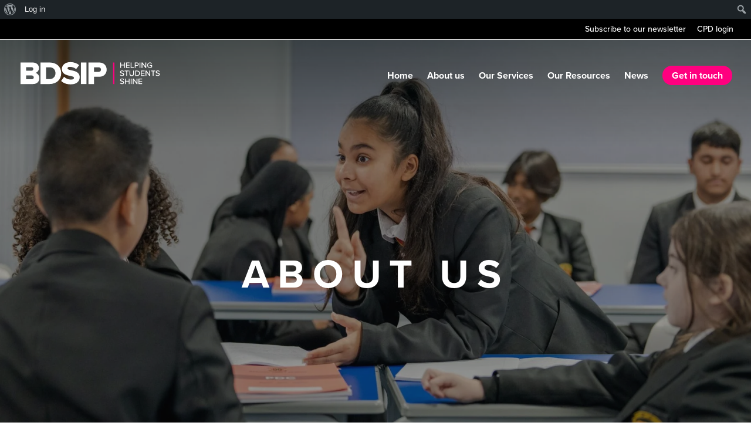

--- FILE ---
content_type: text/css; charset=UTF-8
request_url: https://bdsip.co.uk/wp-content/plugins/arlo-training-and-event-management-system/public/assets/css/custom.css?ver=1757501070
body_size: 248
content:
.arlo#arlo .event-card.has-thumbnail .event-content .date,
.arlo#arlo .bg-primary {
      background-color: #000000;
}

.arlo#arlo .date {
 	background-color: #000000;
    color:white;
    font-weight:bold!important;
}

.arlo#arlo .event-card.has-thumbnail .event-content .name a {
 	font-size:18px; 
}

.arlo#arlo .event-card .card-back .arlo-event-registration .arlo-register {
     color: white;
    background: #ff007f;
    border-color: #ff007f;
    border-radius: 30px;
    font-weight: bold; 
}

.arlo#arlo .btn-bordered {
  background-color: transparent;
    border-width: 2px;
    color: #fff;
    border-color: transparent;
    text-decoration: underline;
    margin-top: 10px;
}

.arlo#arlo .event-card .card-back a.btn:hover {
 	color:#ff007f; 
   background-color: transparent;
    border-width: 2px;
    border-color: transparent;
    text-decoration: underline;
    margin-top: 10px;
}

.arlo#arlo .page-numbers.current:not(.next):not(.prev):not(.dots) {
       background-color: #000000; 
}

.arlo#arlo .prev, .arlo#arlo .next {
  	color:#000000;   
}

.arlo#arlo .page-numbers:not(.next):not(.prev):not(.dots):hover {
  		background-color:#ff007f; 
}

.arlo#arlo .page-numbers:not(.next):not(.prev):not(.dots) {
  	color:#000000; 
}

#eventSearch {
	overflow:hidden;
  	width:auto;
  height:42px;
}

.arlo#arlo form.arlo-search {
  padding-top:5px;
  padding-bottom:5px;
  box-shadow:none;
  height:42px;
}

.arlo#arlo form.arlo-search input {
   border: 1px solid #f6f6f6;
  padding-left:10px;
}

.arlo#arlo .arlo-search-button {
      padding: 2px 40px!important;
    background: #ff007f;
    color: white;
    font-weight: bold;
    border-radius: 30px;
  
}

.arlo#arlo .arlo-upcoming-filters {
      overflow: auto;
    margin-bottom: 20px;
    background: #f6f6f6;
    padding: 10px;
}

.arlo#arlo .selectize-control.single .selectize-input.full, .arlo#arlo .arlo-filters select, .arlo#arlo .arlo-filters-buttons .button {
	color: #ff007e;
}

.arlo#arlo a {
 	color: #ff007e; 
}

.arlo#arlo .text-primary {
    color: #ff007e!important;
}

.arlo#arlo h1, .arlo#arlo h2, .arlo#arlo h3, .arlo#arlo h4, .arlo#arlo h5, .arlo#arlo h6, .arlo .dark-tooltip, .arlo .dark-tooltip h1, .arlo .dark-tooltip h2, .arlo .dark-tooltip h3, .arlo .dark-tooltip h4, .arlo .dark-tooltip h5, .arlo .dark-tooltip h6, .tingle-modal.arlo h1, .tingle-modal.arlo h2, .tingle-modal.arlo h3, .tingle-modal.arlo h4, .tingle-modal.arlo h5, .tingle-modal.arlo h6, .arlo#arlo .event-card.has-thumbnail .event-content .name a {
	color: #092538!important;
  font-family: proxima-nova, sans-serif!important;
}

.arlo#arlo .event-card .card-front,
.arlo#arlo .event-card .card-back {
  border-radius: 10px;
  
}

.arlo#arlo .form-control.btn, .arlo#arlo .fc-button {
     color: #ff007e!important;
      font-weight: 700;
  border-radius: 30px;
}

.arlo#arlo .btn-secondary, .arlo#arlo .btn-secondary:focus, .arlo#arlo.arlo-sm .event-card .arlo-register, .arlo#arlo .event .arlo-register, .arlo#arlo .arlo-show-more-link, .arlo#arlo .arlo-show-more-link:focus, .arlo#arlo .event .button.arlo-register, .arlo#arlo .online-activity .arlo-register, .arlo#arlo .arlo-single-show-wrapper .arlo-show-more {
  background-color: #ff007e;
    border-color: #ff007e;
 border-radius: 30px; 
  font-weight: 700;
}

.arlo#arlo .btn-secondary-alt, .arlo#arlo .btn-secondary-alt:focus {
  color: #092538!important;
  border-radius: 30px;
  font-weight: 700;
}

.arlo#arlo .btn-expand {
  color: #ff007e;
}

--- FILE ---
content_type: text/css; charset=UTF-8
request_url: https://bdsip.co.uk/wp-content/themes/Herd-Child-Theme/style.css?ver=4.25.0
body_size: 5853
content:
/* 
 Theme Name:     Herd Child Theme
 Author:         Herd
 Author URI:     https://www.weareherd.co.uk 
 Version:        1.0 
 Template:		   Divi
 Description:	   Your custom theme created by Herd
*/ 


/* --------------------------------------------------------------------------------------------------------------
-----------------------------------------------------------------------------------------------------------------
-----------------------------------------------------------------------------------------------------------------                                                                                                   
									   	  Site by: HERD
									https://www.weareherd.co.uk 

                                                                                                    
              `/////`                                                          -////:               
              -ddddd:                                                          sddddd               
              -ddddd:                                                          sddddd               
              -ddddd:``..``             ``.--.`              ```````   ``.-..` sddddd               
              -dddddyhddddyo/`       ./shddddddyo:`       .+shddddy/-+shdddddhyhddddd               
              -ddddddddddddddh/    .odddddddddddddh/    .sddddddh/-sddddddddddddddddd               
              -ddddddho+oydddddo  -hdddddhyssyddddddy` .hdddddhs-:hdddddhsosydddddddd               
              -ddddds`    +ddddd-`hddddd/`    .sddddds sddddh-  .dddddh:     .sdddddd               
              -ddddd:     .ddddd//dddddddddddddddddddd`ydddds   +ddddd.        yddddd               
              -ddddd:     .ddddd//dddddddddddddddddddd`ydddds   +ddddd.        yddddh               
              -ddddd:     .ddddd/`hddddd/.````.::::::. ydddds   -dddddy-     .oddddd+               
              -ddddd:     .ddddd/ -hdddddhsooyhhhhhhy` ydddds    /dddddhyoooyhddddds`               
              -ddddd:     .ddddd/  .sdddddddddddddh+`  ydddds     -sdddddddddddddh/                 
              -ddddd:     .ddddd/    .+shddddddys/`    ydddds      `-+yhdddddhyo:`                  
              `-----`      -----`      ``.----.`       -----.         ``.---.``                     
                                                                                                                                                                                                      
                                                                           .                        
                                                                           -                        
                                                                  .`    ```````    ``               
                                                                   . `.---------.```                
                                                                    .---.-.`--.---.                 
                                                                   .---.`.`-`. ----.                
                                                              ```  ---.`./--::.`.--- ````           
                                                                   ------s:-/s------                
                                                                   .-----s:-/s-----`                
                                    `.-//++++//:-..``  `.           `----s:-/s----`                 
                            `.-:+-/osyyyyyyyyyyyyysssoos/             `--s:-/s-.`                   
                         `:ossyyyyyyyyyyyyyyyyyyyyyyyyyy/.`            .-s:-/s-`                    
                        `oyyyyyyyyyyyyyyyyyyyyyyyyyyyyyysy`            `-/--:/-`                    
                        :yyyyyyyyyyyyyyyyyyyyyyyyyyyyyyyyo             :sssssss-                    
                        /yyyyyyyyyyyyyyyyyyyyyyyyyyyyyyyy+             `:/oss/:`                    
                        /yyyy://++ooossssssssoooo+//:syyy+                ```                       
                        /yo++......................../+oy+                                          
                        /y-.............................s+             `.                           
                        /o..............................++             ..`                          
                        /:....----..............----....-+             ..`                          
                        /:--:oosss+----....----/sssoo:::-+             ..`..``` `                   
                       /hhyo////:///+osooooso+//:::///+yhh/            ..........`                  
                       -hh-...````....ohyyho....````...-hy-        .`  ..........`                  
                      `.+h-..``ss/`...oo--oo.... os+`..-yo.`       `..`..........`                  
                      .-+/+-...::-.../s----s/....-:-..-+:+--        `............                   
                      .-+:-/////:///+/------/+/////////--o--          ..........`                   
                      `.+o-....---....------.....-......oo-`           `.......`                    
                        /ys/..........------..........:sy+              ```````                     
                        :yyyyo++++++++++++++++++++++oyyyy+             `````````                    
                        .yyyyyyyyyyyyyyyyyyyyyyyyyyyyyyyy:             `````````                    
                         +yyyyyyyyyy+:++ooo+//yyyyyyyyyys              `````````                    
                         `oyyyyyyyyyo--....-./yyyyyyyyys.             `````````                     
                          `+yyyyyyyyys+////+syyyyyyyyyo.              `````````                     
                            -oyyyyyyyyyyyyyyyyyyyyyys:                `````````                     
                              -+syyyyyyyyyyyyyyyyy+:`                `````````                      
                                `.:osssyyyyssso/-`                  `````````                       
                                   .--:::::::-`                    `````````                        
                                   .----------`                  ``````````                         
                               ``````..----..```````          ````````````                          
                      ``````````````````````````````````````````````````````````                    
                    ``````````````````````````-+++++++++++++++++++++++++++++++++`                   
                   ````````````-.`````````````-ooooooooooooooooooooooooooooooooo`                   
                  `````````````/:--```.--.``.-/ooooooooooooooooooooooooooooooooo`                   
                 ``````````````/:.:/.:/::/:-/-/ooooooooooooooooooooooooooooooooo`                   
                ```````````````/-`./-//-::--/`:ooooooooooooooooooooooooooooooooo`                   
               ````````` ``````:.`.:.`----`.:`-ooooooooooooooooooooooooooooooooo`                   
             ``````````  `````````````````````-ooooooooooooooooooooooooooooooooo`                   
            ``````````   ``.--..``````````````-ooooooooooooooooooooooooooooooooo`                   
           ``````````````.------.`````````````-ooooooooooooooooooooooooooooooooo`                   
          ``````````````-------:/.````````````-ooooooooooooooooooooooooooooooooo`                   
           `````````````.----:oyhhs:``````````-ooooooooooooooooooooooooooooooooo`                   
        .----------------:/+oyhhhhhy-oooooooooosssssssssssssssssssssssssssssssss----`               
       -yyyyyyyyyyyyyyyyyyyyyyyyyyyyyyyyyyyyyyyyyyyyyyyyyyyyyyyyyyyyyyyyyyyyyyyyyyyyo               
       -yyyyyyyyyyyyyyyyyyyyyyyyyyyyyyyyyyyyyyyyyyyyyyyyyyyyyyyyyyyyyyyyyyyyyyyyyyyys               
                                                                                    
-------------------------------------------------------------------------------------------------------------------
-------------------------------------------------------------------------------------------------------------------
---------------------------------------------------------------------------------------------------------------- */  

/* ------------------------------------------ PARENT THEME CSS FIXES ------------------------------------------- */ 


/* -------------------------------------*/
/*-- NAVIGATION FIXES --*/
/* -------------------------------------*/

/*-- REMOVING THE SUBNAV ARROW --*/
#et-top-navigation #top-menu li.menu-item-has-children a::after,
#et-top-navigation #top-menu li.current-menu-item ul.sub-menu li.menu-item a::after,
#et-top-navigation #top-menu li.current-page-ancestor ul.sub-menu li.menu-item a::after,
#et-top-navigation #top-menu li.current-page-ancestor ul.sub-menu li.current-menu-item a::after {
  display: none;
}

#et-secondary-menu #et-secondary-nav li.menu-item-has-children a::after,
#et-secondary-menu #et-secondary-nav li.current-menu-item ul.sub-menu li.menu-item a::after,
#et-secondary-menu #et-secondary-nav li.current-page-ancestor ul.sub-menu li.menu-item a::after,
#et-secondary-menu #et-secondary-nav li.current-page-ancestor ul.sub-menu li.current-menu-item a::after {
  display: none;
}

#top-menu li.menu-item-has-children a,
#et-secondary-nav li.menu-item-has-children a {
  padding-right: 0px!important;
}

/*-- COLLAPSING THE MOBILE NAVIGATION --*/
#main-header .et_mobile_menu .menu-item-has-children > a { background-color: transparent; position: relative; }
#main-header .et_mobile_menu .menu-item-has-children > a:after { font-family: 'ETmodules'; text-align: center; speak: none; font-weight: normal; font-variant: normal; text-transform: none; -webkit-font-smoothing: antialiased; position: absolute; }
#main-header .et_mobile_menu .menu-item-has-children > a:after { font-size: 16px; content: '\4c'; top: 13px; right: 10px; }
#main-header .et_mobile_menu .menu-item-has-children.visible > a:after { content: '\4d'; }
#main-header .et_mobile_menu ul.sub-menu { display: none !important; visibility: hidden !important;  transition: all 1.5s ease-in-out;}
#main-header .et_mobile_menu .visible > ul.sub-menu { display: block !important; visibility: visible !important; }
#main-header .et_mobile_menu .location, #main-header .et_mobile_menu .telephone-number, #main-header .et_mobile_menu .book-now-button {display: none;}

#top-menu li.mobile-only,
#top-menu li ul.sub-menu li.mobile-only,
#et-secondary-menu #et-secondary-nav li.mobile-only,
#et-secondary-menu #et-secondary-nav li ul.sub-menu li.mobile-only {
  display: none;
}

/*-- IMPROVING THE HAMBURGER --*/
.mobile_nav.opened .mobile_menu_bar:before {
 content: '\4d';
}

/* -------------------------------------*/
/*------ REORDER COLUMNS ON MOBILE -----*/
/* -------------------------------------*/

@media all and (max-width: 980px) {
/*** wrap row in a flex box ***/
  .custom_row {
    display: -webkit-box;
    display: -moz-box;
    display: -ms-flexbox;
    display: -webkit-flex;
    display: flex;
  -webkit-flex-wrap: wrap; /* Safari 6.1+ */
  flex-wrap: wrap;
  }
  /*** custom classes that will designate the order of columns in the flex box row ***/
  .first-on-mobile {
  -webkit-order: 1;
  order: 1;
  }
  .second-on-mobile {
  -webkit-order: 2;
  order: 2;
  }
  .third-on-mobile {
  -webkit-order: 3;
  order: 3;
  }
  .fourth-on-mobile {
  -webkit-order: 4;
  order: 4;
  }
  /*** add margin to last column ***/
  .custom_row:last-child .et_pb_column:last-child {
  margin-bottom: 30px;
  }
}

/* -----------------------------------------------*/
/*------ CHANGE PORTFOLIO GRID TO 3 COLUMNS -----*/
/* ----------------------------------------------*/


@media only screen and ( max-width: 500px ) {
 
 .three-column-grid .et_pb_grid_item {
  width: 100% !important;
  margin: 0 0 8% 0 !important;
  }
 
}

@media only screen and ( min-width: 768px ) {
 
  .three-column-grid .et_pb_grid_item {
  width: 30.666% !important;
  margin: 0 4% 4% 0 !important;
  }
   
  .three-column-grid .et_pb_grid_item:nth-child(3n) {
  margin-right: 0 !important;
  }
   
  .three-column-grid .et_pb_grid_item:nth-child(3n+1) {
  clear: left;
  }
   
  .three-column-grid .et_pb_grid_item:nth-child(4n+1) {
  clear: unset !important;
  }
 
}

/* -----------------------------------------------*/
/*------ CHANGE PORTFOLIO GRID TO 2 COLUMNS -----*/
/* ----------------------------------------------*/

@media only screen and (max-width: 767px) {
  .two-column-grid .et_pb_grid_item {
  width: 100% !important;
  margin: 0 0 8% 0 !important;
  position: relative;
  } 
}

@media only screen and ( min-width: 768px ) {
  .two-column-grid .et_pb_grid_item {
  width: 48% !important;
  margin: 0 4% 4% 0 !important;
  position: relative;
  }
   
  .two-column-grid .et_pb_grid_item:nth-child(2n) {
  margin-right: 0 !important;
  }
   
  .two-column-grid .et_pb_grid_item:nth-child(3n+1) {
  clear: unset !important;
  }
}

/* -------------------------------------*/
/*-- CONTROL OVER HEADER FONT SIZES --*/
/* -------------------------------------*/


/*-- DESKTOP --*/

@media only screen and (min-width: 768px) { 
  body #page-container h1 {
    font-size: 4.3em!important;
  }
  body #page-container h2 {
    font-size: 2.8em!important;
  }
  body #page-container h3 {
    font-size: 2.3em!important;
  }
  body #page-container h4 {
    font-size: 1.6em!important;
  }
  body #page-container h5 {
    font-size: 1.5em!important;
  }
  body #page-container h6 {
    font-size: 1.25em!important;
  }  
} 

/*-- TABLET --*/

@media only screen and (min-width: 480px) and (max-width: 767px)  { 
  body #page-container h1 {
    font-size: 3.8em!important;
  }
  body #page-container h2 {
    font-size: 2.6em!important;
  }
  body #page-container h3 {
    font-size: 2.1em!important;
  }
  body #page-container h4 {
    font-size: 1.3em!important;
  }
  body #page-container h5 {
    font-size: 1.2em!important;
  }
  body #page-container h6 {
    font-size: 1.1em!important;
  }  
}

/*-- MOBILE --*/

@media only screen and (max-width: 479px)  { 
  body #page-container h1 {
    font-size: 2.2em!important;
  }
  body #page-container h2 {
    font-size: 2.1em!important;
  }
  body #page-container h3 {
    font-size: 1.8em!important;
  }
  body #page-container h4 {
    font-size: 1.4em!important;
  }
  body #page-container h5 {
    font-size: 1.25em!important;
  }
  body #page-container h6 {
    font-size: 1em!important;
  }
}

/* -------------------------------------*/
/*-- PAGE HEADER STRIP STYLES --*/
/* -------------------------------------*/

.et_pb_fullwidth_header_container .header-content-container .header-content .et_pb_module_header {
  padding-bottom: 20px;
}
.et_pb_fullwidth_header_container .header-content-container .header-content span.et_pb_fullwidth_header_subhead {
  padding-bottom: 10px;
}
.et_pb_fullwidth_header_container .header-content-container .header-content .et_pb_header_content_wrapper {
  padding-bottom: 20px;
}


/* -------------------------------------*/
/*-- 50/50 TEXT/IMAGE STRIP STYLES --*/
/* -------------------------------------*/

@media only screen and (min-width: 768px) {
  .et_pb_row.fifty-fifty {
    display: flex;    
  }
}

@media all and (max-width: 767px) {
    /*** wrap row in a flex box ***/
    .et_pb_row.fifty-fifty {
    display: -webkit-box;
    display: -moz-box;
    display: -ms-flexbox;
    display: -webkit-flex;
    display: flex;
    -webkit-flex-wrap: wrap; /* Safari 6.1+ */
    flex-wrap: wrap;
  }
  /*** custom classes that will designate the order of columns in the flex box row ***/
  .first-on-mobile-fifty-fifty {
  -webkit-order: 1;
  order: 1;
  }
  .second-on-mobile-fifty-fifty {
  -webkit-order: 2;
  order: 2;
  }

  /*** add margin to last column ***/
  .et_pb_row.fifty-fifty:last-child .et_pb_column:last-child {
    margin-bottom: 30px;
  }
}

@media only screen and (min-width: 768px) and (max-width: 980px)  { 
  .et_pb_row.fifty-fifty .et_pb_column {
    width: 50%!important;
  }
}

/* -------------------------------------*/
/*-- LISTING ITEM STYLES --*/
/* -------------------------------------*/

.et_pb_dpblog_portfolio.three-column-grid .et_pb_portfolio_item .entry-title {
  margin-top: 20px!important;
  margin-bottom: 20px;
}

.et_pb_dpblog_portfolio.three-column-grid .et_pb_portfolio_item p.post-meta {
  margin: 0;
  padding: 0;
}

.et_pb_dpblog_portfolio.three-column-grid .et_pb_portfolio_item p.dp-post-excerpt a.more-link {
  display: block;
}

/* -------------------------------------*/
/*-- FOOTER STYLES --*/
/* -------------------------------------*/


/* Social Media Icons */

.footerblock {text-align: center;}
.footerblock .et_pb_blurb {width: 50px; display: inline-block; margin-bottom: 0!important;}
.footerblock .et-pb-icon-circle { padding: 10px; }

.footerblock.left {text-align: left;}


ul.menu li.company-name a {
  pointer-events: none;
  cursor: default;
  text-decoration: none;  
}

/* Centered Footer Menu */

.centered-footer-nav .widget_nav_menu {
  width: 100%!important;
  margin: 0!important;
}
.centered-footer-nav .widget_nav_menu ul.menu {
  text-align: center;
}
.centered-footer-nav .widget_nav_menu ul.menu li {
  display: inline;
}
.centered-footer-nav .widget_nav_menu ul.menu li + li:before{
    content: " | ";
    padding: 0 10px;
}

/* Left Aligned Footer Menu */

.left-aligned-footer-nav .widget_nav_menu {
  width: 100%!important;
  margin: 0!important;
}
.left-aligned-footer-nav .widget_nav_menu ul.menu {
  text-align: left;
}
.left-aligned-footer-nav .widget_nav_menu ul.menu li {
  display: inline;
}
.left-aligned-footer-nav .widget_nav_menu ul.menu li + li:before{
    content: " | ";
    padding: 0 10px;
}

















/* ------------------------------ PUT NEW CUSTOM CSS BELOW THIS LINE ------------------------------------------ */ 

::selection {
    background: #ff007f;
    color: #FFFFFF;
}

/* -------------------------------------*/
/*-- TYPOGRAPHY --*/
/* -------------------------------------*/

body {
  font-family: proxima-nova, sans-serif;
  font-weight: 500;
  font-style: normal;
}

h1,h2, h3, h4, h5, h6 {
  font-family: proxima-nova, sans-serif;
  font-weight: 700;
  font-style: normal;
}

h1 {
  letter-spacing: 0.2em;
}

.post-title h1 {
  letter-spacing: 0em; 
}

/* -------------------------------------*/
/*-- HEADER FIXES --*/
/* -------------------------------------*/

.et_fixed_nav #top-header {
    border-bottom: 1px solid #FFFFFF;
}

#et-secondary-menu>ul>li a {
  font-weight: 500;
}

#top-menu-nav>ul>li>a:hover,
#et-secondary-menu>ul>li>a:hover {
  opacity: 1;
}

#et-secondary-menu>ul>li>a:hover {
  color: #ff007f!important;
}

#top-menu-nav>ul>li>a:after {
  content: '';
  display: block;
  background-color: #FFFFFF;
  width: 100%;
  height: 2px;
  position: relative;
  bottom: -6px;
  opacity: 0;
  -webkit-transition-duration: .2s;
  transition-duration: .2s;  
}

#top-menu-nav>ul>li>a:hover:after,
#top-menu-nav>ul>li.current-menu-item>a:after {
  opacity: 1;
  -webkit-transition-duration: .2s;
  transition-duration: .2s;
}


@media only screen and (min-width: 980px) {
  .et_pb_svg_logo #logo {
    max-width: 200px!important;
  }
  #top-menu li {
    padding-right: 12px;
  }
  #top-menu li a {
    font-size: 15px!important;
  }
}
@media only screen and (min-width: 1080px) {
  .et_pb_svg_logo #logo {
    max-width: 240px!important;
  }
  #top-menu li {
    padding-right: 14px;
  }
}
@media only screen and (min-width: 1180px) {
  .et_pb_svg_logo #logo {
    max-width: 278px;
  }
  #top-menu li {
    padding-right: 16px;
  }
  #top-menu li a {
    font-size: 16px!important;
  }
}
@media only screen and (min-width: 1280px) {
  #top-menu li {
    padding-right: 20px;
  }
}
@media only screen and (min-width: 1380px) {
  #top-menu li {
    padding-right: 26px;
  }
}
@media only screen and (min-width: 1500px) {
  #top-menu li {
    padding-right: 32px;
  }
}

#top-menu li.enquire a {
  background-color: #ff007f;
  border-width: 3px!important;
  border-color: #ff007f;
  border-radius: 30px;
  padding: 0.6em 1em!important;
}

#top-menu li.enquire a:hover {
  background-color: #B4006B;
  border-color: #B4006B;
}

#top-menu li.enquire a:after,
#top-menu li.enquire a:hover:after {
  display: none!important;
}

#et-secondary-nav li ul.sub-menu li {
  text-align: left;
}


/* -------------------------------------*/
/*-- CAROUSEL FIXES --*/
/* -------------------------------------*/

.dsm_card_carousel.services-carousel .swiper-button-next,
.dsm_card_carousel.services-carousel .swiper-button-prev {
    top: auto;
    bottom: -80px;
}

.dsm_card_carousel.services-carousel .dsm_card_wrapper {
    padding-top: 30px;
    padding-right: 0px;
    padding-bottom: 20px;
    padding-left: 0px;
}


/* ----------------------------------------------*/
/*-- PORTFOLIO POSTS - BACKGROUND IMAGE TILES --*/
/* ----------------------------------------------*/

.et_pb_dpblog_portfolio.featured-posts .et_pb_portfolio_item .entry-title {
  position: absolute;
  top: 15px;
  padding-right: 30px;
  padding-left: 30px;
  line-height: 1.3em;
}

.et_pb_dpblog_portfolio.featured-posts .et_pb_portfolio_item p.dp-post-excerpt {
  position: absolute;
  bottom: 25px;
  padding-right: 30px;
  padding-left: 30px;
  line-height: 1.2em;
}

.et_pb_dpblog_portfolio.featured-posts .et_pb_portfolio_item span.et_portfolio_image:after {
  content: '';
  background-image: linear-gradient(180deg,rgba(10,10,10,0.4) 30%,rgba(10,10,10,0.9) 70%);
  width: 100%;
  height: 100%;
  position: absolute;
  top: 0;
  display: block;
  border-radius: 10px;
}

.et_pb_dpblog_portfolio.featured-posts .et_pb_portfolio_item span.et_portfolio_image img {
  border-radius: 10px;
}

.et_pb_dpblog_portfolio.featured-posts .et_pb_portfolio_item a {
  cursor: default;
  pointer-events: none;
}

.et_pb_dpblog_portfolio.featured-posts .et_pb_portfolio_item .entry-title a,
.et_pb_dpblog_portfolio.featured-posts .et_pb_portfolio_item p.dp-post-excerpt a {
  pointer-events: auto;
  cursor: pointer;
}

.et_pb_dpblog_portfolio.featured-posts .et_pb_portfolio_item p.dp-post-excerpt a {
  display: block;
  margin-top: 15px;
}

.et_pb_dpblog_portfolio.featured-posts .et_pb_portfolio_item p.dp-post-excerpt a:after {
  font-family: ETmodules!important;
  content: '$';
  position: absolute;
  color: #ff007f;
  margin-left: 0.3em;
  font-size: 1.3em;
  padding-top: 2px;
}

@media only screen and (min-width: 500px) and (max-width: 767px) {
  .et_pb_dpblog_portfolio.featured-posts .et_pb_portfolio_item .entry-title {
    bottom: 215px;
    top: auto;
  }
  .et_pb_dpblog_portfolio.featured-posts .et_pb_portfolio_item p.dp-post-excerpt {
    bottom: 50px;
    line-height: 1.4em
  }
}
@media only screen and (min-width: 768px) {
  .et_pb_dpblog_portfolio.featured-posts .et_pb_portfolio_item .entry-title {
    bottom: 200px;
    top: auto;
  }
  .et_pb_dpblog_portfolio.featured-posts .et_pb_portfolio_item p.dp-post-excerpt {
    bottom: 15px;
    line-height: 1.2em;
  }
}
@media only screen and (min-width: 880px) {
  .et_pb_dpblog_portfolio.featured-posts .et_pb_portfolio_item .entry-title {
    bottom: 225px;
  }
  .et_pb_dpblog_portfolio.featured-posts .et_pb_portfolio_item p.dp-post-excerpt {
    bottom: 25px;
    line-height: 1.4em;
  }
}
@media only screen and (min-width: 1080px) {
  .et_pb_dpblog_portfolio.featured-posts .et_pb_portfolio_item .entry-title {
    bottom: 230px;
  }
  .et_pb_dpblog_portfolio.featured-posts .et_pb_portfolio_item p.dp-post-excerpt {
    bottom: 30px;
    line-height: inherit;
  }
}
@media only screen and (min-width: 1320px) {
  .et_pb_dpblog_portfolio.featured-posts .et_pb_portfolio_item .entry-title {
    bottom: 210px;
  }
}


/* ----------------------------------------------*/
/*-- TWITTER STRIP --*/
/* ----------------------------------------------*/

.wdc_twitter_feed_carousel .wdc-carousel .slick-list, .et-db #et-boc .wdc_twitter_feed_carousel .wdc-carousel .slick-list {
  padding-bottom: 10px;
  padding-top: 10px;
}


/* ----------------------------------------------*/
/*-- TESTIMONIALS STRIP --*/
/* ----------------------------------------------*/

.testimonials .et-pb-slider-arrows .et-pb-arrow-prev,
.testimonials .et-pb-slider-arrows .et-pb-arrow-next {
  background: #FFFFFF;
  border-radius: 30px;
}

.et-pb-controllers .et-pb-active-control {
    opacity: 1;
    background-color: #ff007f!important;
}

.testimonials .et_pb_slide_content blockquote {
  padding-left: 0px;
  margin: 20px 0 50px;
}

@media only screen and (min-width: 768px) {
  .testimonials .et_pb_slide_content {
      width: 60%;
  }
}


/* ----------------------------------------------*/
/*-- FEATURED EXPERT STRIP --*/
/* ----------------------------------------------*/

.featured-expert p.dp-custom-field span.dp-custom-field-name {
  display: none;
}

.featured-expert .et_pb_portfolio_item p.dp-post-excerpt a {
  display: block;
  margin-top: 15px;
}

.featured-expert .et_pb_portfolio_item p.dp-post-excerpt a:after {
  font-family: ETmodules!important;
  content: '$';
  position: absolute;
  color: #ff007f;
  margin-left: 0.3em;
  font-size: 1.3em;
  padding-top: 2px;
}

.featured-expert .et_pb_portfolio_item .et_portfolio_image img {
  border-radius: 50%;
  border: 10px solid #FFFFFF;
}


/* ----------------------------------------------*/
/*-- EXPERT TILE --*/
/* ----------------------------------------------*/

.expert-tile .et_pb_portfolio_item {
  padding: 30px 20px;
}

.expert-tile p.dp-custom-field span.dp-custom-field-name {
  display: none;
}

.expert-tile .et_pb_portfolio_item p.dp-post-excerpt a {
  display: block;
  margin-top: 15px;
}

.expert-tile .et_pb_portfolio_item p.dp-post-excerpt a:after {
  font-family: ETmodules!important;
  content: '$';
  position: absolute;
  color: #ff007f;
  margin-left: 0.3em;
  font-size: 1.3em;
  padding-top: 2px;
}

.expert-tile .et_pb_portfolio_item .et_portfolio_image img {
  border-radius: 50%;
  border: 10px solid #FFFFFF;
  max-width: 50%;
}


.expert-tile.yellow-border .et_pb_portfolio_item .et_portfolio_image img {
  border: 10px solid #E9E8DE;
}


/* ----------------------------------------------*/
/*-- TACTICAL BOXES --*/
/* ----------------------------------------------*/

.tactical-box .et_pb_blurb_container {
  padding: 0 25px 30px 25px;
}

.tactical-box .et_pb_blurb_container .et_pb_module_header {
  margin-bottom: 10px;
}


.tactical-box .et_pb_blurb_container .et_pb_blurb_description a {
  display: block;
  margin-top: 15px;
}

.tactical-box .et_pb_blurb_container .et_pb_blurb_description a:after {
  font-family: ETmodules!important;
  content: '$';
  position: absolute;
  color: #ff007f;
  margin-left: 0.3em;
  font-size: 1.3em;
  padding-top: 2px;
}



/* ----------------------------------------------*/
/*-- UPCOMING CPD STRIP --*/
/* ----------------------------------------------*/

.upcoming-cpd.dp_ppp_module .et_pb_portfolio_item.et_pb_grid_item .entry-title {
  margin-top: 25px;
  margin-bottom: 15px;
  padding-left: 30px;
  padding-right: 30px;
}

.upcoming-cpd.dp_ppp_module .et_pb_portfolio_item.et_pb_grid_item p.dp-custom-field span.dp-custom-field-name {
  display: none;
}

.upcoming-cpd.dp_ppp_module .et_pb_portfolio_item.et_pb_grid_item p.dp-custom-field {
  display: block;
  padding-left: 30px;
  padding-right: 30px;
}

.upcoming-cpd.dp_ppp_module .et_pb_portfolio_item.et_pb_grid_item p.dp-post-excerpt {
  padding-left: 30px;
  padding-right: 30px; 
  padding-bottom: 30px;
  padding-top: 15px;
}

.upcoming-cpd.dp_ppp_module .et_pb_portfolio_item.et_pb_grid_item p.dp-post-excerpt a {
  font-size: 16px;
  background-color: #ff007f;
  border-width: 3px!important;
  border-radius: 30px;
  font-weight: bold;
  font-style: normal;
  text-transform: none;
  text-decoration: none;
  transition: all 300ms ease 0ms;
  padding: 0.3em 1em;
  line-height: 1.7em!important;
  background-size: cover;
  background-position: 50%;
  background-repeat: no-repeat;
  border: 2px solid #ff007f;
  -webkit-transition-duration: .2s;
  transition-duration: .2s;
  -webkit-transition-property: all!important;
  transition-property: all!important;
  text-align: center;
  display: table;
  margin-top: 20px;
}

.upcoming-cpd.dp_ppp_module .et_pb_portfolio_item.et_pb_grid_item p.dp-post-excerpt a:hover {
  color: #ffffff!important;
  background-color: #ff007f;
  border-color: #ff007f!important;
  border-radius: 30px;
  padding: 0.3em 2em 0.3em 0.7em;
}

.upcoming-cpd.dp_ppp_module .et_pb_portfolio_item.et_pb_grid_item p.dp-post-excerpt a:after {
  content: '$';
  font-size: 16px;
  line-height: 1.7em;
  transition: all 300ms ease 0ms;
  opacity: 0;
  position: absolute;
  margin-left: -1em;
  font-feature-settings: "kern" off;
  font-variant: none;
  font-style: normal;
  font-weight: 400;
  text-shadow: none;
  font-family: ETmodules!important;
  speak: none;
}

.upcoming-cpd.dp_ppp_module .et_pb_portfolio_item.et_pb_grid_item p.dp-post-excerpt a:hover:after {
  opacity: 1;
  margin-left: 0.3em;
  transition: all 300ms ease 0ms;
}


/* ----------------------------------------------*/
/*-- FEATURED RESOURCES --*/
/* ----------------------------------------------*/

.featured-resources.dp_ppp_module .et_pb_portfolio_item.et_pb_grid_item .entry-title {
  margin-top: 25px;
  margin-bottom: 15px;
  padding-left: 30px;
  padding-right: 30px;
}

.featured-resources.dp_ppp_module .et_pb_portfolio_item.et_pb_grid_item p.dp-post-excerpt {
  padding-left: 30px;
  padding-right: 30px; 
  padding-bottom: 30px;
  padding-top: 15px;
}

.featured-resources.dp_ppp_module .et_pb_portfolio_item.et_pb_grid_item p.dp-post-excerpt a {
  display: block;
  margin-top: 15px;
}

.featured-resources.dp_ppp_module .et_pb_portfolio_item.et_pb_grid_item p.dp-post-excerpt a:after {
  font-family: ETmodules!important;
  content: '$';
  position: absolute;
  color: #ff007f;
  margin-left: 0.3em;
  font-size: 1.3em;
  padding-top: 2px;
}

.featured-resources.dp_ppp_module .et_pb_portfolio_item.et_pb_grid_item {
  min-height: auto;
}

@media only screen and (min-width: 501px) {
  .featured-resources.dp_ppp_module .et_pb_portfolio_item.et_pb_grid_item {
    min-height: 775px;
  }
}
@media only screen and (min-width: 600px) {
  .featured-resources.dp_ppp_module .et_pb_portfolio_item.et_pb_grid_item {
    min-height: 700px;
  }
}
@media only screen and (min-width: 700px) {
  .featured-resources.dp_ppp_module .et_pb_portfolio_item.et_pb_grid_item {
    min-height: 660px;
  }
}
@media only screen and (min-width: 768px) {
  .featured-resources.dp_ppp_module .et_pb_portfolio_item.et_pb_grid_item {
    min-height: 780px;
  }
}
@media only screen and (min-width: 880px) {
  .featured-resources.dp_ppp_module .et_pb_portfolio_item.et_pb_grid_item {
    min-height: 720px;
  }
}
@media only screen and (min-width: 1020px) {
  .featured-resources.dp_ppp_module .et_pb_portfolio_item.et_pb_grid_item {
    min-height: 650px;
  }
}
@media only screen and (min-width: 1200px) {
  .featured-resources.dp_ppp_module .et_pb_portfolio_item.et_pb_grid_item {
    min-height: 610px;
  }
}





/* ----------------------------------------------*/
/*-- FEATURED RESOURCES --*/
/* ----------------------------------------------*/

@media only screen and ( min-width: 980px ) {
  #search-filters h5.et_pb_toggle_title {
    display: none;
  }
}



/* ----------------------------------------------*/
/*-- RESOURCE SINGLE PAGE --*/
/* ----------------------------------------------*/

.resource-details,
.resource-details h6 {
  color: #FFFFFF;
}

.resource-details p {
  padding-bottom: 0;
}


.resource-details .et_pb_button_module_wrapper {
  margin-top: 25px;
}






/* ----------------------------------------------*/
/*-- NEWS LISTING PAGE --*/
/* ----------------------------------------------*/


.facetwp-facet-business_stage .facetwp-checkbox .facetwp-counter,
.facetwp-facet-business_type .facetwp-checkbox .facetwp-counter,
.facetwp-facet-support_area .facetwp-checkbox .facetwp-counter,
.facetwp-facet-turnover .facetwp-checkbox .facetwp-counter {
  color: #c6d500;
}

.facetwp-facet-business_stage .facetwp-checkbox,
.facetwp-facet-business_type .facetwp-checkbox,
.facetwp-facet-support_area .facetwp-checkbox,
.facetwp-facet-turnover .facetwp-checkbox {
    background-position: 0 5px!important;
}

.facetwp-template .news-listing-item .contentwrapper {
  padding: 20px;
}


.news-listing-item.restricted a {
    pointer-events: none;
  cursor: default;  
}




.news-listing-item h6 {
  min-height: 70px;
  padding-right: 20px;
  padding-left: 20px;  
  margin-top: 20px;
}

.news-listing-item p.publish-date {
  color: #FF0080;
  margin-bottom: 0px;
  padding-right: 20px;
  padding-left: 20px;
  padding-bottom: 10px;
}

.news-listing-item p.excerpt {
  height: 200px;
  overflow: hidden;
  margin-bottom: 20px;
  padding-right: 20px;
  padding-left: 20px;
}

.news-listing-item a.readmore {
  display: block;
  font-weight: 600;
  color: #00263A;
  padding-left: 20px;
}

.news-listing-item a.readmore:hover {
  color: #FF0080;  
}

.news-listing-item a.readmore:after {
  font-family: ETmodules!important;
  content: '$';
  position: absolute;
  color: #FF0080;
  margin-left: 0.3em;
  font-size: 1.3em;
  padding-top: 2px;
}


@media only screen and ( min-width: 980px ) {
  #search-filters h5.et_pb_toggle_title {
    display: none;
  }
}

.facetwp-template {
  width: 100%;
  float: left;
  margin-bottom: 50px;
}

.facetwp-template .news-listing-item {
    border-radius: 10px 10px 10px 10px;
    overflow: hidden;
    box-shadow: 0px 2px 18px 0px rgb(0 0 0 / 30%);
    background-color: #FFFFFF;
    padding: 0 0 30px 0;
    margin-bottom: 30px;
    min-height: 650px;
    float: left;
}


@media only screen and (min-width: 1081px) { 
  .facetwp-template .news-listing-item {
    margin-right: 3%;
    width: 30%;
  }
} 


@media only screen and (min-width: 768px) and (max-width: 1080px) { 
  .facetwp-template .news-listing-item {
    margin-right: 2.5%;
    margin-bottom: 1.5%;
    width: 30.5%;
  }
} 

/*-- TABLET --*/

@media only screen and (min-width: 480px) and (max-width: 767px)  { 
  .facetwp-template .news-listing-item {
    margin-right: 5%;
    width: 45%;
    margin-bottom: 5%;
  } 
}

/*-- MOBILE --*/

@media only screen and (max-width: 479px)  { 
  .facetwp-template .news-listing-item {
    margin-right: 0%;
    width: 100%;
    
  }
}

.facetwp-template .news-listing-item:last-child {
  margin-right: 0%;
}























































/* ----------------------------------------------*/
/*-- RESOURCE LISTING PAGE --*/
/* ----------------------------------------------*/


.facetwp-facet-business_stage .facetwp-checkbox .facetwp-counter,
.facetwp-facet-business_type .facetwp-checkbox .facetwp-counter,
.facetwp-facet-support_area .facetwp-checkbox .facetwp-counter,
.facetwp-facet-turnover .facetwp-checkbox .facetwp-counter {
  color: #c6d500;
}

.facetwp-facet-business_stage .facetwp-checkbox,
.facetwp-facet-business_type .facetwp-checkbox,
.facetwp-facet-support_area .facetwp-checkbox,
.facetwp-facet-turnover .facetwp-checkbox {
    background-position: 0 5px!important;
}

.facetwp-template .resource-listing-item .contentwrapper {
  padding: 20px;
}


.resource-listing-item.restricted a {
    pointer-events: none;
  cursor: default;  
}

.resource-listing-item.restricted .imagewrapper {
  position: relative;
}

.resource-listing-item.restricted .imagewrapper:after {
content: 'Available with membership';
    width: -webkit-fill-available;
    height: 28px;
    background-color: #ff007f;
    position: absolute;
    bottom: 7px;
    left: 0;
    color: #FFFFFF;
    padding: 8px 20px;
}

.resource-listing-item .imagewrapper img {
	max-height: 180px !important;
}

.resource-listing-item h6 {
  min-height: 70px;
  padding-right: 20px;
  padding-left: 20px;  
  margin-top: 20px;
}

.resource-listing-item p.excerpt {
  height: 200px;
  overflow: hidden;
  margin-bottom: 20px;
  padding-right: 20px;
  padding-left: 20px;
}

.resource-listing-item a.readmore {
  display: block;
  font-weight: 600;
  color: #00263A;
  padding-left: 20px;
}

.resource-listing-item a.readmore.restricted {
  opacity: 0.5;
}

.resource-listing-item a.readmore:hover {
  color: #FF0080;  
}

.resource-listing-item a.readmore:after {
  font-family: ETmodules!important;
  content: '$';
  position: absolute;
  color: #FF0080;
  margin-left: 0.3em;
  font-size: 1.3em;
  padding-top: 2px;
}


@media only screen and ( min-width: 980px ) {
  #search-filters h5.et_pb_toggle_title {
    display: none;
  }
}

.facetwp-template {
  width: 100%;
  float: left;
  margin-bottom: 50px;
}

.facetwp-template .resource-listing-item {
    border-radius: 10px 10px 10px 10px;
    overflow: hidden;
    box-shadow: 0px 2px 18px 0px rgb(0 0 0 / 30%);
    background-color: #FFFFFF;
    padding: 0 0 30px 0;
    margin-bottom: 30px;
    min-height: 350px;
    float: left;
}


@media only screen and (min-width: 1081px) { 
  .facetwp-template .resource-listing-item {
    margin-right: 3%;
    width: 30%;
  }
} 


@media only screen and (min-width: 768px) and (max-width: 1080px) { 
  .facetwp-template .resource-listing-item {
    margin-right: 2.5%;
    margin-bottom: 1.5%;
    width: 30.5%;
  }
} 

/*-- TABLET --*/

@media only screen and (min-width: 480px) and (max-width: 767px)  { 
  .facetwp-template .resource-listing-item {
    margin-right: 5%;
    width: 45%;
    margin-bottom: 5%;
  } 
}

/*-- MOBILE --*/

@media only screen and (max-width: 479px)  { 
  .facetwp-template .resource-listing-item {
    margin-right: 0%;
    width: 100%;
    
  }
}

.facetwp-template .resource-listing-item:last-child {
  margin-right: 0%;
}









/* ----------------------------------------------*/
/*-- FEATURED EVENT SINGLE --*/
/* ----------------------------------------------*/

.at-a-glance {
  border-radius: 10px 10px 10px 10px;
    overflow: hidden;
    box-shadow: 0px 2px 18px 0px rgb(0 0 0 / 30%);
    background-color: #FFFFFF;
    padding: 40px 30px;
    margin-bottom: 50px;
}

.at-a-glance h4 {
   margin-bottom: 30px; 
}

.at-a-glance p {
  margin-bottom: 15px;
  padding-bottom: 0;
}

.at-a-glance .detail {
  margin-bottom: 30px;
}

.course-leader {
  border-radius: 10px 10px 10px 10px;
    overflow: hidden;
    box-shadow: 0px 2px 18px 0px rgb(0 0 0 / 30%);
    background-color: #43273B;
    padding: 40px 30px;
    margin-bottom: 30px;
    color: #FFFFFF;
    margin-bottom: 50px;
}

.course-leader h4 {
  margin-bottom: 20px;
}

.course-leader h5, 
.course-leader h4 {
  color: #FFFFFF;
}

.course-leader h6 {
  color: #FF0080;
}

.course-leader a {
    font-weight: 700;
    color: #FFFFFF!important;
    transition: color 300ms ease 0ms;
}

.course-leader a:hover {
  color: #ff007f!important;
}

.course-leader a:after {
    font-family: ETmodules!important;
    content: '$';
    position: absolute;
    color: #ff007f;
    margin-left: 0.3em;
    font-size: 1.3em;
    padding-top: 2px;
}

.course-leader p.excerpt {
  margin-bottom: 20px;
}

.course-leader span.image_wrap img.person-image {
  border-radius: 50%;
  border: 10px solid #FFFFFF;
  width: 50%;
}







/* Related shit CSS */

.relatedBlock:nth-child(odd) {
  background-color:#F4F3EA!important;
}



/* Related People CSS */
.relatedBlock .et_pb_portfolio_item.type-people {
  border-radius: 10px 10px 10px 10px;
  overflow: hidden;
  box-shadow: 0px 2px 18px 0px rgb(0 0 0 / 30%);
  background-color: #FFFFFF;
}

.relatedBlock .et_pb_portfolio_item.type-people .dp-custom-field-value {
  font-weight: 700;
  font-size: 18px;
  color: #FF007F!important;
}

.relatedBlock .et_pb_portfolio_item.type-people a.more-link {
  font-weight: 700;
  color: #092538!important;
  transition: color 300ms ease 0ms;
}

.relatedBlock .et_pb_portfolio_item.type-people a.more-link:hover {
  color: #FF007F!important;
}


/* Related Events CSS */

.relatedBlock .et_pb_portfolio_item.type-featuredevents {
  border-radius: 10px 10px 10px 10px;
    overflow: hidden;
    background-color: #00273C;
}

.relatedBlock .et_pb_portfolio_item.type-featuredevents .dp-custom-field-value{
  color: #FF007F!important;
}

.relatedBlock .et_pb_portfolio_item.type-featuredevents a.more-link  {
  color: #FFFFFF!important;
}



/* Related Resources CSS */

.relatedBlock .et_pb_portfolio_item.type-resources {
      border-radius: 10px 10px 10px 10px;
    overflow: hidden;
    box-shadow: 0px 2px 18px 0px rgb(0 0 0 / 30%);
    background-color: #FFFFFF;
}

/* Related Posts CSS */

.relatedBlock .et_pb_portfolio_item.type-post {
      border-radius: 10px 10px 10px 10px;
    overflow: hidden;
    box-shadow: 0px 2px 18px 0px rgb(0 0 0 / 30%);
    background-color: #FFFFFF;
}















/* ----------------------------------------------*/
/*-- KEY PERSON STRIP --*/
/* ----------------------------------------------*/

.et_pb_section.key_person_strip {
  background-color: #F4F3EA!important;
}

.et_pb_section.key_person_strip .et_pb_row.custom_row .et_pb_column_1 {
  background-image: none;
}

.et_pb_section.key_person_strip .et_pb_row.custom_row .et_pb_column_2 {
    padding-top: 0;
    padding-right: 0;
    padding-bottom: 0;
    padding-left: 0;
}

.et_pb_text.subhead_title {
  margin-bottom: 0px!important;
  max-width: 600px;
}

.et_pb_text.subhead_title h2 {
  color: #FF007F!important;
}

.et_pb_text.main_title {
  max-width: 600px;
}

.et_pb_text.text_area {
  max-width: 600px;
}


.et_pb_portfolio_item.key-person-image {
  margin-bottom: 30px;
}

.et_pb_portfolio_item.key-person-image:last-child {
  margin-bottom: 0px;
}

.et_pb_portfolio_item.key-person-image .et_portfolio_image img {
    border-radius: 50%;
    border: 10px solid #FFFFFF;
    margin-bottom: 25px;
}


@media only screen and (min-width: 981px) {
  .et_pb_dpblog_portfolio.key_persons {
      width: 80%;
  }
}


.et_pb_portfolio_item.key-person-image .entry-title a {
    color: #00273C!important;
}

.et_pb_portfolio_item.key-person-image .dp-custom-field-value {
    font-weight: 700;
    font-size: 18px;
    color: #FF007F!important;
}










#et_top_search {
    margin: 10px 0 0 22px;
}






/* ------------------------------ COMMONLY USED CSS / DELETE IF NOT NEEDED ------------------------------------------ */ 


/* COOL TEXT HIGHLIGHT COLOUR

::selection {
    background: #ae8054;
    color: #000000;
}





Proxima Nova Bold

font-family: proxima-nova, sans-serif;

font-weight: 700;

font-style: normal;


Proxima Nova Bold Italic

font-family: proxima-nova, sans-serif;

font-weight: 700;

font-style: italic;


Proxima Nova Regular

font-family: proxima-nova, sans-serif;

font-weight: 400;

font-style: normal;


Proxima Nova Italic

font-family: proxima-nova, sans-serif;

font-weight: 400;

font-style: italic;


Proxima Nova Medium

font-family: proxima-nova, sans-serif;

font-weight: 500;

font-style: normal;


Proxima Nova Medium Italic

font-family: proxima-nova, sans-serif;

font-weight: 500;

font-style: italic;


Proxima Nova Extra Condensed Bold Italic

font-family: proxima-nova-extra-condensed, sans-serif;

font-weight: 700;

font-style: italic;


Proxima Nova Extra Condensed Bold

font-family: proxima-nova-extra-condensed, sans-serif;

font-weight: 700;

font-style: normal;


Proxima Nova Extra Condensed Italic

font-family: proxima-nova-extra-condensed, sans-serif;

font-weight: 400;

font-style: italic;


Proxima Nova Extra Condensed Regular

font-family: proxima-nova-extra-condensed, sans-serif;

font-weight: 400;

font-style: normal;


Proxima Nova Condensed Bold

font-family: proxima-nova-condensed, sans-serif;

font-weight: 700;

font-style: normal;


Proxima Nova Condensed Bold Italic

font-family: proxima-nova-condensed, sans-serif;

font-weight: 700;

font-style: italic;


Proxima Nova Condensed Regular

font-family: proxima-nova-condensed, sans-serif;

font-weight: 400;

font-style: normal;


Proxima Nova Condensed Italic

font-family: proxima-nova-condensed, sans-serif;

font-weight: 400;

font-style: italic;





*/





/* CONTROL OVER NAV SPACING

@media only screen and (min-width: 980px) {
  #top-menu li {
    padding-right: 6px;
  }
}
@media only screen and (min-width: 1080px) {
  #top-menu li {
    padding-right: 10px;
  }
}
@media only screen and (min-width: 1180px) {
  #top-menu li {
    padding-right: 15px;
  }
}
@media only screen and (min-width: 1280px) {
  #top-menu li {
    padding-right: 22px;
  }
}
@media only screen and (min-width: 1380px) {
  #top-menu li {
    padding-right: 32px;
  }
}
@media only screen and (min-width: 1500px) {
  #top-menu li {
    padding-right: 36px;
  }
}

*/


/* CONTROL OVER FONT SIZES

@media only screen and (max-width: 479px)  { 
  body #page-container h1 {
    font-size: 35px!important;
  }
  body #page-container h2 {
    font-size: 32px!important;
  }
  body #page-container h3 {
    font-size: 28px!important;
  }
  body #page-container h4 {
    font-size: 22px!important;
  }
  body #page-container h5 {
    font-size: 20px!important;
  }
  body #page-container h6 {
    font-size: 16px!important;
  }
}
@media only screen and (min-width: 480px) and (max-width: 767px)  { 
  body #page-container h1 {
    font-size: 45px!important;
  }
  body #page-container h2 {
    font-size: 38px!important;
  }
  body #page-container h3 {
    font-size: 30px!important;
  }
  body #page-container h4 {
    font-size: 24px!important;
  }
  body #page-container h5 {
    font-size: 22px!important;
  }
  body #page-container h6 {
    font-size: 18px!important;
  }  
}
@media only screen and (min-width: 768px) { 
  body #page-container h1 {
    font-size: 55px!important;
  }
  body #page-container h2 {
    font-size: 42px!important;
  }
  body #page-container h3 {
    font-size: 32px!important;
  }
  body #page-container h4 {
    font-size: 26px!important;
  }
  body #page-container h5 {
    font-size: 24px!important;
  }
  body #page-container h6 {
    font-size: 20px!important;
  }  
}


*/





--- FILE ---
content_type: image/svg+xml
request_url: https://bdsip.co.uk/wp-content/uploads/2022/01/BDSIP-Logo.svg
body_size: 1459
content:
<?xml version="1.0" encoding="utf-8"?>
<!-- Generator: Adobe Illustrator 24.3.2, SVG Export Plug-In . SVG Version: 6.00 Build 0)  -->
<!DOCTYPE svg PUBLIC "-//W3C//DTD SVG 1.1//EN" "http://www.w3.org/Graphics/SVG/1.1/DTD/svg11.dtd" [
	<!ENTITY ns_extend "http://ns.adobe.com/Extensibility/1.0/">
	<!ENTITY ns_ai "http://ns.adobe.com/AdobeIllustrator/10.0/">
	<!ENTITY ns_graphs "http://ns.adobe.com/Graphs/1.0/">
	<!ENTITY ns_vars "http://ns.adobe.com/Variables/1.0/">
	<!ENTITY ns_imrep "http://ns.adobe.com/ImageReplacement/1.0/">
	<!ENTITY ns_sfw "http://ns.adobe.com/SaveForWeb/1.0/">
	<!ENTITY ns_custom "http://ns.adobe.com/GenericCustomNamespace/1.0/">
	<!ENTITY ns_adobe_xpath "http://ns.adobe.com/XPath/1.0/">
]>
<svg version="1.1" id="Layer_1" xmlns:x="&ns_extend;" xmlns:i="&ns_ai;" xmlns:graph="&ns_graphs;"
	 xmlns="http://www.w3.org/2000/svg" xmlns:xlink="http://www.w3.org/1999/xlink" x="0px" y="0px" viewBox="0 0 214 36"
	 style="enable-background:new 0 0 214 36;" xml:space="preserve">
<style type="text/css">
	.st0{fill:#FFFFFF;}
	.st1{fill:none;stroke:#FF0080;stroke-width:2.0795;stroke-miterlimit:10;}
</style>
<metadata>
	<sfw  xmlns="&ns_sfw;">
		<slices></slices>
		<sliceSourceBounds  bottomLeftOrigin="true" height="33.8" width="211.6" x="2.6" y="-38"></sliceSourceBounds>
	</sfw>
</metadata>
<g>
	<g>
		<path class="st0" d="M21,24.1c0-1.6-1.2-2.9-3.2-2.9H9.3V27h8.5C19.8,27,21,25.9,21,24.1 M20.3,11.3c0-1.6-1.2-2.7-2.9-2.7H9.3V14
			h8.2C19.2,14,20.3,12.9,20.3,11.3 M0.8,34.2V1.5h18.5c6.5,0,9.6,4.2,9.6,8.3c0,4.1-2.5,6.8-5.6,7.5c3.5,0.5,6.2,3.9,6.2,8
			c0,4.8-3.2,8.9-9.6,8.9H0.8z"/>
		<path class="st0" d="M54,17.8c0-5-3-9-9-9h-5.3v18H45C50.7,26.8,54,22.6,54,17.8 M31.2,34.2V1.5H45c10.3,0,17.7,6.2,17.7,16.3
			S55.2,34.2,45,34.2H31.2z"/>
		<path class="st0" d="M62.6,29.5l4.5-6.3c2.4,2.4,6,4.3,10.4,4.3c2.9,0,4.7-1.1,4.7-2.7c0-4.5-18.5-0.9-18.5-13.5
			c0-5.5,4.7-10.4,13-10.4c5.2,0,9.8,1.6,13.3,4.6l-4.6,6c-2.7-2.3-6.3-3.4-9.6-3.4c-2.4,0-3.5,1-3.5,2.4c0,4.2,18.5,1.1,18.5,13.3
			c0,6.6-4.9,10.9-13.6,10.9C70.4,34.7,65.8,32.7,62.6,29.5"/>
		<rect x="92.7" y="1.5" class="st0" width="8.4" height="32.7"/>
		<path class="st0" d="M123.2,12.3c0-2.3-1.7-3.5-3.9-3.5h-6.8v7h6.8C121.5,15.8,123.2,14.5,123.2,12.3 M104,34.2V1.5h16.4
			c7.4,0,11.4,5,11.4,10.9c0,5.9-4,10.8-11.4,10.8h-7.9v11H104z"/>
	</g>
	<g>
		<path class="st0" d="M158.1,6h-4.5v3.7h-1.2V1.5h1.2v3.4h4.5V1.5h1.2v8.2h-1.2V6z"/>
		<path class="st0" d="M161.1,1.5h5.5v1.1h-4.3V5h4.2v1.1h-4.2v2.6h4.3v1.1h-5.5V1.5z"/>
		<path class="st0" d="M168.2,1.5h1.2v7.1h3.7v1.1h-4.9V1.5z"/>
		<path class="st0" d="M174.5,1.5h3.4c1.7,0,2.6,1.2,2.6,2.5s-0.9,2.5-2.6,2.5h-2.2v3.2h-1.2V1.5z M177.8,2.6h-2.1v2.9h2.1
			c0.9,0,1.5-0.6,1.5-1.4S178.6,2.6,177.8,2.6z"/>
		<path class="st0" d="M181.8,1.5h1.2v8.2h-1.2V1.5z"/>
		<path class="st0" d="M186.1,3.4v6.3h-1.2V1.5h1.3l4.5,6.1V1.5h1.2v8.2h-1.2L186.1,3.4z"/>
		<path class="st0" d="M197.5,1.4c1.5,0,2.6,0.7,3.2,1.6l-1,0.6c-0.5-0.6-1.3-1.1-2.2-1.1c-1.7,0-3,1.3-3,3.1c0,1.8,1.3,3.2,3,3.2
			c0.9,0,1.7-0.4,2.1-0.8V6.5h-2.6V5.4h3.9v3c-0.8,0.9-1.9,1.4-3.3,1.4c-2.3,0-4.2-1.7-4.2-4.2S195.2,1.4,197.5,1.4z"/>
		<path class="st0" d="M152.6,19.8c0.6,0.6,1.4,1.2,2.6,1.2c1.3,0,1.8-0.7,1.8-1.3c0-0.9-0.9-1.1-2-1.4c-1.3-0.3-2.8-0.7-2.8-2.4
			c0-1.3,1.2-2.3,2.9-2.3c1.3,0,2.3,0.4,3,1.1l-0.7,0.9c-0.6-0.7-1.5-1-2.4-1c-0.9,0-1.5,0.5-1.5,1.2c0,0.7,0.9,1,1.9,1.2
			c1.3,0.4,2.9,0.8,2.9,2.5c0,1.3-0.9,2.5-3.1,2.5c-1.5,0-2.5-0.5-3.2-1.3L152.6,19.8z"/>
		<path class="st0" d="M161.5,14.8H159v-1.1h6.3v1.1h-2.5v7.1h-1.2V14.8z"/>
		<path class="st0" d="M166.5,13.8h1.2v4.9c0,1.4,0.8,2.3,2.2,2.3c1.4,0,2.2-0.9,2.2-2.3v-4.9h1.2v5c0,2-1.1,3.4-3.4,3.4
			c-2.3,0-3.4-1.3-3.4-3.3V13.8z"/>
		<path class="st0" d="M175.2,13.8h2.9c2.6,0,4.2,1.7,4.2,4.1c0,2.4-1.7,4.1-4.2,4.1h-2.9V13.8z M178.1,20.9c1.9,0,3-1.3,3-3
			c0-1.7-1.1-3-3-3h-1.7v6H178.1z"/>
		<path class="st0" d="M183.9,13.8h5.5v1.1h-4.3v2.4h4.2v1.1h-4.2v2.6h4.3v1.1h-5.5V13.8z"/>
		<path class="st0" d="M192.1,15.7v6.3h-1.2v-8.2h1.3l4.5,6.1v-6.1h1.2v8.2h-1.2L192.1,15.7z"/>
		<path class="st0" d="M201.7,14.8h-2.5v-1.1h6.3v1.1h-2.5v7.1h-1.2V14.8z"/>
		<path class="st0" d="M206.8,19.8c0.6,0.6,1.4,1.2,2.6,1.2c1.3,0,1.8-0.7,1.8-1.3c0-0.9-0.9-1.1-2-1.4c-1.3-0.3-2.8-0.7-2.8-2.4
			c0-1.3,1.2-2.3,2.9-2.3c1.3,0,2.3,0.4,3,1.1l-0.7,0.9c-0.6-0.7-1.5-1-2.4-1c-0.9,0-1.5,0.5-1.5,1.2c0,0.7,0.9,1,1.9,1.2
			c1.3,0.4,2.9,0.8,2.9,2.5c0,1.3-0.9,2.5-3.1,2.5c-1.5,0-2.5-0.5-3.2-1.3L206.8,19.8z"/>
		<path class="st0" d="M152.6,32.1c0.6,0.6,1.4,1.2,2.6,1.2c1.3,0,1.8-0.7,1.8-1.3c0-0.9-0.9-1.1-2-1.4c-1.3-0.3-2.8-0.7-2.8-2.4
			c0-1.3,1.2-2.3,2.9-2.3c1.3,0,2.3,0.4,3,1.1l-0.7,0.9c-0.6-0.7-1.5-1-2.4-1c-0.9,0-1.5,0.5-1.5,1.2c0,0.7,0.9,1,1.9,1.2
			c1.3,0.4,2.9,0.8,2.9,2.5c0,1.3-0.9,2.5-3.1,2.5c-1.5,0-2.5-0.5-3.2-1.3L152.6,32.1z"/>
		<path class="st0" d="M165.3,30.6h-4.5v3.7h-1.2V26h1.2v3.4h4.5V26h1.2v8.2h-1.2V30.6z"/>
		<path class="st0" d="M168.4,26h1.2v8.2h-1.2V26z"/>
		<path class="st0" d="M172.7,27.9v6.3h-1.2V26h1.3l4.5,6.1V26h1.2v8.2h-1.2L172.7,27.9z"/>
		<path class="st0" d="M180.2,26h5.5v1.1h-4.3v2.4h4.2v1.1h-4.2v2.6h4.3v1.1h-5.5V26z"/>
	</g>
	<line class="st1" x1="142.5" y1="1.5" x2="142.5" y2="34.3"/>
</g>
</svg>


--- FILE ---
content_type: application/javascript; charset=UTF-8
request_url: https://bdsip.co.uk/wp-content/themes/Herd-Child-Theme/theme.js?ver=1.0.0
body_size: -461
content:
jQuery( document ).ready( function( $ ) {

    function resize() {
    $window = $(window);
    $body = $('body'); 
    if ($window.width() > 981) {
        $( "#search-filters" ).removeClass("et_pb_toggle_close");
        $( "#search-filters" ).addClass("et_pb_toggle_open");
    } else {
      $( "#search-filters" ).removeClass("et_pb_toggle_open");
      $( "#search-filters" ).addClass("et_pb_toggle_close");
    }
  }

  setTimeout(function(){
    $(window)
      .resize(resize)
      .trigger('resize');
  }, 100);



} );

--- FILE ---
content_type: image/svg+xml
request_url: https://bdsip.co.uk/wp-content/uploads/2022/01/BDSIP-Logo.svg
body_size: 1227
content:
<?xml version="1.0" encoding="utf-8"?>
<!-- Generator: Adobe Illustrator 24.3.2, SVG Export Plug-In . SVG Version: 6.00 Build 0)  -->
<!DOCTYPE svg PUBLIC "-//W3C//DTD SVG 1.1//EN" "http://www.w3.org/Graphics/SVG/1.1/DTD/svg11.dtd" [
	<!ENTITY ns_extend "http://ns.adobe.com/Extensibility/1.0/">
	<!ENTITY ns_ai "http://ns.adobe.com/AdobeIllustrator/10.0/">
	<!ENTITY ns_graphs "http://ns.adobe.com/Graphs/1.0/">
	<!ENTITY ns_vars "http://ns.adobe.com/Variables/1.0/">
	<!ENTITY ns_imrep "http://ns.adobe.com/ImageReplacement/1.0/">
	<!ENTITY ns_sfw "http://ns.adobe.com/SaveForWeb/1.0/">
	<!ENTITY ns_custom "http://ns.adobe.com/GenericCustomNamespace/1.0/">
	<!ENTITY ns_adobe_xpath "http://ns.adobe.com/XPath/1.0/">
]>
<svg version="1.1" id="Layer_1" xmlns:x="&ns_extend;" xmlns:i="&ns_ai;" xmlns:graph="&ns_graphs;"
	 xmlns="http://www.w3.org/2000/svg" xmlns:xlink="http://www.w3.org/1999/xlink" x="0px" y="0px" viewBox="0 0 214 36"
	 style="enable-background:new 0 0 214 36;" xml:space="preserve">
<style type="text/css">
	.st0{fill:#FFFFFF;}
	.st1{fill:none;stroke:#FF0080;stroke-width:2.0795;stroke-miterlimit:10;}
</style>
<metadata>
	<sfw  xmlns="&ns_sfw;">
		<slices></slices>
		<sliceSourceBounds  bottomLeftOrigin="true" height="33.8" width="211.6" x="2.6" y="-38"></sliceSourceBounds>
	</sfw>
</metadata>
<g>
	<g>
		<path class="st0" d="M21,24.1c0-1.6-1.2-2.9-3.2-2.9H9.3V27h8.5C19.8,27,21,25.9,21,24.1 M20.3,11.3c0-1.6-1.2-2.7-2.9-2.7H9.3V14
			h8.2C19.2,14,20.3,12.9,20.3,11.3 M0.8,34.2V1.5h18.5c6.5,0,9.6,4.2,9.6,8.3c0,4.1-2.5,6.8-5.6,7.5c3.5,0.5,6.2,3.9,6.2,8
			c0,4.8-3.2,8.9-9.6,8.9H0.8z"/>
		<path class="st0" d="M54,17.8c0-5-3-9-9-9h-5.3v18H45C50.7,26.8,54,22.6,54,17.8 M31.2,34.2V1.5H45c10.3,0,17.7,6.2,17.7,16.3
			S55.2,34.2,45,34.2H31.2z"/>
		<path class="st0" d="M62.6,29.5l4.5-6.3c2.4,2.4,6,4.3,10.4,4.3c2.9,0,4.7-1.1,4.7-2.7c0-4.5-18.5-0.9-18.5-13.5
			c0-5.5,4.7-10.4,13-10.4c5.2,0,9.8,1.6,13.3,4.6l-4.6,6c-2.7-2.3-6.3-3.4-9.6-3.4c-2.4,0-3.5,1-3.5,2.4c0,4.2,18.5,1.1,18.5,13.3
			c0,6.6-4.9,10.9-13.6,10.9C70.4,34.7,65.8,32.7,62.6,29.5"/>
		<rect x="92.7" y="1.5" class="st0" width="8.4" height="32.7"/>
		<path class="st0" d="M123.2,12.3c0-2.3-1.7-3.5-3.9-3.5h-6.8v7h6.8C121.5,15.8,123.2,14.5,123.2,12.3 M104,34.2V1.5h16.4
			c7.4,0,11.4,5,11.4,10.9c0,5.9-4,10.8-11.4,10.8h-7.9v11H104z"/>
	</g>
	<g>
		<path class="st0" d="M158.1,6h-4.5v3.7h-1.2V1.5h1.2v3.4h4.5V1.5h1.2v8.2h-1.2V6z"/>
		<path class="st0" d="M161.1,1.5h5.5v1.1h-4.3V5h4.2v1.1h-4.2v2.6h4.3v1.1h-5.5V1.5z"/>
		<path class="st0" d="M168.2,1.5h1.2v7.1h3.7v1.1h-4.9V1.5z"/>
		<path class="st0" d="M174.5,1.5h3.4c1.7,0,2.6,1.2,2.6,2.5s-0.9,2.5-2.6,2.5h-2.2v3.2h-1.2V1.5z M177.8,2.6h-2.1v2.9h2.1
			c0.9,0,1.5-0.6,1.5-1.4S178.6,2.6,177.8,2.6z"/>
		<path class="st0" d="M181.8,1.5h1.2v8.2h-1.2V1.5z"/>
		<path class="st0" d="M186.1,3.4v6.3h-1.2V1.5h1.3l4.5,6.1V1.5h1.2v8.2h-1.2L186.1,3.4z"/>
		<path class="st0" d="M197.5,1.4c1.5,0,2.6,0.7,3.2,1.6l-1,0.6c-0.5-0.6-1.3-1.1-2.2-1.1c-1.7,0-3,1.3-3,3.1c0,1.8,1.3,3.2,3,3.2
			c0.9,0,1.7-0.4,2.1-0.8V6.5h-2.6V5.4h3.9v3c-0.8,0.9-1.9,1.4-3.3,1.4c-2.3,0-4.2-1.7-4.2-4.2S195.2,1.4,197.5,1.4z"/>
		<path class="st0" d="M152.6,19.8c0.6,0.6,1.4,1.2,2.6,1.2c1.3,0,1.8-0.7,1.8-1.3c0-0.9-0.9-1.1-2-1.4c-1.3-0.3-2.8-0.7-2.8-2.4
			c0-1.3,1.2-2.3,2.9-2.3c1.3,0,2.3,0.4,3,1.1l-0.7,0.9c-0.6-0.7-1.5-1-2.4-1c-0.9,0-1.5,0.5-1.5,1.2c0,0.7,0.9,1,1.9,1.2
			c1.3,0.4,2.9,0.8,2.9,2.5c0,1.3-0.9,2.5-3.1,2.5c-1.5,0-2.5-0.5-3.2-1.3L152.6,19.8z"/>
		<path class="st0" d="M161.5,14.8H159v-1.1h6.3v1.1h-2.5v7.1h-1.2V14.8z"/>
		<path class="st0" d="M166.5,13.8h1.2v4.9c0,1.4,0.8,2.3,2.2,2.3c1.4,0,2.2-0.9,2.2-2.3v-4.9h1.2v5c0,2-1.1,3.4-3.4,3.4
			c-2.3,0-3.4-1.3-3.4-3.3V13.8z"/>
		<path class="st0" d="M175.2,13.8h2.9c2.6,0,4.2,1.7,4.2,4.1c0,2.4-1.7,4.1-4.2,4.1h-2.9V13.8z M178.1,20.9c1.9,0,3-1.3,3-3
			c0-1.7-1.1-3-3-3h-1.7v6H178.1z"/>
		<path class="st0" d="M183.9,13.8h5.5v1.1h-4.3v2.4h4.2v1.1h-4.2v2.6h4.3v1.1h-5.5V13.8z"/>
		<path class="st0" d="M192.1,15.7v6.3h-1.2v-8.2h1.3l4.5,6.1v-6.1h1.2v8.2h-1.2L192.1,15.7z"/>
		<path class="st0" d="M201.7,14.8h-2.5v-1.1h6.3v1.1h-2.5v7.1h-1.2V14.8z"/>
		<path class="st0" d="M206.8,19.8c0.6,0.6,1.4,1.2,2.6,1.2c1.3,0,1.8-0.7,1.8-1.3c0-0.9-0.9-1.1-2-1.4c-1.3-0.3-2.8-0.7-2.8-2.4
			c0-1.3,1.2-2.3,2.9-2.3c1.3,0,2.3,0.4,3,1.1l-0.7,0.9c-0.6-0.7-1.5-1-2.4-1c-0.9,0-1.5,0.5-1.5,1.2c0,0.7,0.9,1,1.9,1.2
			c1.3,0.4,2.9,0.8,2.9,2.5c0,1.3-0.9,2.5-3.1,2.5c-1.5,0-2.5-0.5-3.2-1.3L206.8,19.8z"/>
		<path class="st0" d="M152.6,32.1c0.6,0.6,1.4,1.2,2.6,1.2c1.3,0,1.8-0.7,1.8-1.3c0-0.9-0.9-1.1-2-1.4c-1.3-0.3-2.8-0.7-2.8-2.4
			c0-1.3,1.2-2.3,2.9-2.3c1.3,0,2.3,0.4,3,1.1l-0.7,0.9c-0.6-0.7-1.5-1-2.4-1c-0.9,0-1.5,0.5-1.5,1.2c0,0.7,0.9,1,1.9,1.2
			c1.3,0.4,2.9,0.8,2.9,2.5c0,1.3-0.9,2.5-3.1,2.5c-1.5,0-2.5-0.5-3.2-1.3L152.6,32.1z"/>
		<path class="st0" d="M165.3,30.6h-4.5v3.7h-1.2V26h1.2v3.4h4.5V26h1.2v8.2h-1.2V30.6z"/>
		<path class="st0" d="M168.4,26h1.2v8.2h-1.2V26z"/>
		<path class="st0" d="M172.7,27.9v6.3h-1.2V26h1.3l4.5,6.1V26h1.2v8.2h-1.2L172.7,27.9z"/>
		<path class="st0" d="M180.2,26h5.5v1.1h-4.3v2.4h4.2v1.1h-4.2v2.6h4.3v1.1h-5.5V26z"/>
	</g>
	<line class="st1" x1="142.5" y1="1.5" x2="142.5" y2="34.3"/>
</g>
</svg>


--- FILE ---
content_type: application/javascript; charset=UTF-8
request_url: https://bdsip.co.uk/wp-content/plugins/arlo-training-and-event-management-system/public/assets/js/public.js?20170424&ver=4.3.1
body_size: 890
content:
(function ( $ ) {
	"use strict";
	
	var uriRegion;

	$(function () {

		// Place your public-facing JavaScript here
		var showText = objectL10n.showmoredates;
                
		if ($('.arlo-show-more').length == 1 && $('.arlo-show-more[data-show-text]').attr('data-show-text') != null) {
			showText = $('.arlo-show-more').attr('data-show-text');        
		}

		if ($('.arlo-show-more-hidden').children().length > 0) {
			$('.arlo-show-more-hidden').before('<div class="arlo-show-more-link-container"><a href="#" class="arlo-show-more-link">' + showText + '</a></div>');
		}

		$(document).on('click touch', '.arlo-show-more-link', function(e) {

			$(".arlo-show-more-link-container").remove();

			$('.arlo-show-more-hidden').show();

			e.preventDefault();

		} );
		
        $('.arlo-timezone > select').change(function() {
            $('.arlo-timezone').submit();
        });	

        $('.arlo-event-filters > select').change(function() {
			var page = $('#arlo-page').val();
					
        	if (page[page.length-1] != '/') {
        		page = page + '/';
        	}

			if ($('#arlo-filter-region').length > 0) {
				page += 'region-' + $('#arlo-filter-region').val() + '/';
			}

			if ($(this).val() != "") {
				page += 'location-' + $(this).val() + '/';
			}

            document.location = page;
        });				
                
        $('.arlo-filters > select').change(function() {
        	var filters = {
        		'search': 'arlo-filter-search',
        		'cat': 'arlo-filter-category',
        		'month': 'arlo-filter-month',
        		'location': 'arlo-filter-location',
        		'delivery': 'arlo-filter-delivery',
        		'eventtag': 'arlo-filter-eventtag',
        		'templatetag': 'arlo-filter-templatetag',
	    		'oatag': 'arlo-filter-oatag',
        		'presenter': 'arlo-filter-presenter',
        		'state': 'arlo-filter-state'
        	};
        	
        	var page = $('#arlo-page').val();
        	
        	if (page[page.length-1] != '/') {
        		page = page + '/';
        	}

			if ($('#arlo-filter-region').length > 0) {
				page += 'region-' + $('#arlo-filter-region').val() + '/';
			}

        	var url = page;
			var urlParams = [];

			for (var i in filters) {
        		if (filters.hasOwnProperty(i) && $('#' + filters[i]).length == 1) {
					var content = $('#' + filters[i]).val().trim();
					if (content != '') {
						if (content.indexOf('/') === -1 || content.indexOf('\\') === -1) {
							if (i == 'search') {
								url += 'search/' + encodeURIComponent(content) + '/'; 
							} else {
								url += i + '-' + encodeURIComponent(content) + '/'; 
							}
						} else {
							//default url structure does not work with slashes
							if (i == 'cat') {
								urlParams.push('arlo-category=' + encodeURIComponent(content));
							} else {
								urlParams.push('arlo-' + i + '=' + encodeURIComponent(content));
							}
						}
					}
        		} 
			}

			if (urlParams.length > 0) {
				url += '?' + urlParams.join('&');
			}

        	document.location = url;
        });
        
   		//if boxed (grid) layout, make the boxes' height even
		if ($('.arlo-boxed').length) {

	        $(".arlo-boxed .events.arlo-show-more-hidden").show();

			var boxedMaxHeight = 0;
			$('.arlo-boxed .arlo-list li.arlo-cf:not(.arlo-group-divider)').each(function() {
				if ($(this).height() > boxedMaxHeight) {
					boxedMaxHeight = $(this).height()
				}
			});

	        $(".arlo-boxed .events.arlo-show-more-hidden").hide();

			$('.arlo-boxed .arlo-list li.arlo-cf:not(.arlo-group-divider)').height(boxedMaxHeight);
		}
		
		//tooltip init
		$('.arlo-tooltip-button').darkTooltip({
			gravity: 'north'
		});


		//modal init
		$('.arlo-sessions-popup-trigger').each(function(i, el) {
			var modal = new tingle.modal({
				footer: true,
				cssClass: ['arlo'],
			    closeMethods: ['overlay', 'button', 'escape']
			});

			var popupContent = $($(el).data('target')).html();

			modal.setContent(popupContent);

			modal.addFooterBtn('Close', 'arlo-close-btn button btn btn-primary', function() {
			    modal.close();
			});

			$(el).click(function(e) {
				e.preventDefault();
				modal.open()
			});
		});
	});
	
	function getUriRegion() {
		try {
			
			var patt = new RegExp("region-([^/]*)");
			var region = patt.exec(window.location.href);
			
			if (region[1] != null) {
				return region[1];
			} else {
				return null;
			}
			
		}
		catch (e) {
		    return null;
		}
	}        
    
	function initRegionChanger() {
		uriRegion = getUriRegion();
		console.log("ASDF");
		$(".arlo-filter-region").bind("change", function () {
			changeRegion(uriRegion, $(this).val());
		});		
	}        
    
    function changeRegion(uriRegion, newRegion) {

	    //Manually set cookie
    	Cookies.set("arlo-region", newRegion, { path: "/", domain: window.location.hostname });

    	if (uriRegion) {
		    window.location.href = window.location.href.replace("/region-" + uriRegion + "/", "/region-" + newRegion + "/").replace(/location-\w+(%\d+)?\w*/g,"");
    	} else {
    		window.location.reload();
    	}
	}	
	
	$(document).ready(function() {
		initRegionChanger();
	});

}(jQuery));